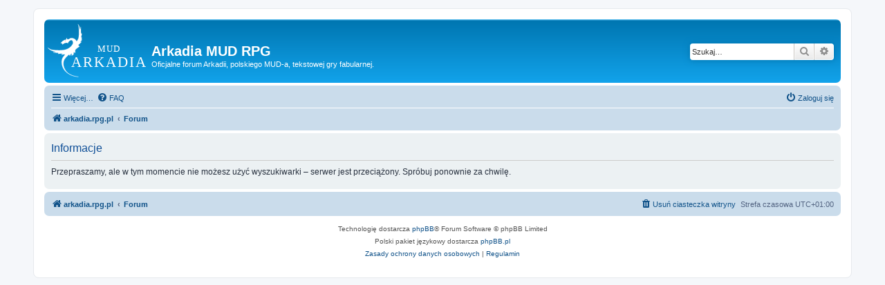

--- FILE ---
content_type: image/svg+xml
request_url: https://arkadia.rpg.pl/forum/styles/prosilver/theme/images/site_logo.svg
body_size: 10631
content:
<?xml version="1.0" encoding="UTF-8" standalone="no"?>
<!-- Created with Inkscape (http://www.inkscape.org/) -->

<svg
   inkscape:export-ydpi="200.03429"
   inkscape:export-xdpi="200.03429"
   inkscape:export-filename="C:\Users\Hyperbook\tar\Arkadia\img\logo-rpg.pl.png"
   sodipodi:docname="arkadia_site_logo_white.svg"
   inkscape:version="1.1.1 (3bf5ae0d25, 2021-09-20)"
   version="1.1"
   id="svg2"
   height="80"
   width="150"
   xmlns:inkscape="http://www.inkscape.org/namespaces/inkscape"
   xmlns:sodipodi="http://sodipodi.sourceforge.net/DTD/sodipodi-0.dtd"
   xmlns="http://www.w3.org/2000/svg"
   xmlns:svg="http://www.w3.org/2000/svg"
   xmlns:rdf="http://www.w3.org/1999/02/22-rdf-syntax-ns#"
   xmlns:cc="http://creativecommons.org/ns#"
   xmlns:dc="http://purl.org/dc/elements/1.1/">
  <defs
     id="defs4">
    <rect
       x="191.42857"
       y="400"
       width="440"
       height="50"
       id="rect4522" />
  </defs>
  <sodipodi:namedview
     id="base"
     pagecolor="#ffffff"
     bordercolor="#666666"
     borderopacity="1.0"
     inkscape:pageopacity="0.0"
     inkscape:pageshadow="2"
     inkscape:zoom="4.1547267"
     inkscape:cx="74.373123"
     inkscape:cy="93.748645"
     inkscape:document-units="px"
     inkscape:current-layer="g3871"
     showgrid="false"
     inkscape:window-width="1920"
     inkscape:window-height="1009"
     inkscape:window-x="-8"
     inkscape:window-y="-8"
     inkscape:window-maximized="1"
     inkscape:pagecheckerboard="0"
     showguides="true"
     inkscape:guide-bbox="true">
    <sodipodi:guide
       position="0,1182.3622"
       orientation="1,0"
       id="guide24298" />
    <sodipodi:guide
       position="745.71429,1182.3622"
       orientation="1,0"
       id="guide26338" />
    <sodipodi:guide
       position="405.71429,1178.0765"
       orientation="1,0"
       id="guide26340" />
    <sodipodi:guide
       position="-45.714286,868.07647"
       orientation="0,-1"
       id="guide840" />
    <sodipodi:guide
       position="595.71429,586.6479"
       orientation="0,-1"
       id="guide842" />
    <sodipodi:guide
       position="162.85714,648.07647"
       orientation="1,0"
       id="guide844" />
    <sodipodi:guide
       position="717.14286,586.6479"
       orientation="1,0"
       id="guide846" />
    <sodipodi:guide
       position="440,380.93361"
       orientation="1,0"
       id="guide848" />
    <sodipodi:guide
       position="222.85714,530.93361"
       orientation="1,0"
       id="guide850" />
    <sodipodi:guide
       position="661.42857,536.6479"
       orientation="1,0"
       id="guide852" />
    <sodipodi:guide
       position="349.46002,882.7"
       orientation="1,0"
       id="guide881" />
    <sodipodi:guide
       position="517.24931,878.73387"
       orientation="1,0"
       id="guide963" />
    <sodipodi:guide
       position="439.79962,1373.1779"
       orientation="1,0"
       id="guide2885" />
    <sodipodi:guide
       position="432.74873,1257.7195"
       orientation="1,0"
       id="guide2887" />
    <sodipodi:guide
       position="74.854502,33.065505"
       orientation="1,0"
       id="guide885" />
  </sodipodi:namedview>
  <metadata
     id="metadata7">
    <rdf:RDF>
      <cc:Work
         rdf:about="">
        <dc:format>image/svg+xml</dc:format>
        <dc:type
           rdf:resource="http://purl.org/dc/dcmitype/StillImage" />
      </cc:Work>
    </rdf:RDF>
  </metadata>
  <g
     inkscape:label="Layer 1"
     inkscape:groupmode="layer"
     id="layer1"
     style="display:inline">
    <text
       xml:space="preserve"
       style="font-style:normal;font-weight:normal;font-size:40px;line-height:1.25;font-family:sans-serif;fill:#000000;fill-opacity:1;stroke:none"
       x="270"
       y="700"
       id="text1560"><tspan
         sodipodi:role="line"
         id="tspan1558"
         x="270"
         y="700" /></text>
  </g>
  <g
     inkscape:groupmode="layer"
     id="layer2"
     inkscape:label="Warstwa">
    <g
       id="g3871"
       transform="translate(-95.398095,-72.857143)"
       inkscape:export-filename="C:\Users\Hyperbook\tar\Arkadia\img\logo_dragon.png"
       inkscape:export-xdpi="52.240002"
       inkscape:export-ydpi="52.240002">
      <g
         transform="matrix(0.24034072,0,0,0.24034072,68.232161,36.439141)"
         id="g3833"
         inkscape:export-filename="C:\Users\Hyperbook\tar\Arkadia\img\logo-koszulka1.png"
         inkscape:export-xdpi="200"
         inkscape:export-ydpi="200">
        <path
           style="fill:#ffffff;stroke:#ffffff;stroke-width:1px;stroke-linecap:butt;stroke-linejoin:miter;stroke-opacity:1"
           d="m 191.46448,273.88551 c 14.26256,-16.93346 21.80216,-18.48596 32.26542,-20.4438 2.07964,-1.91712 2.00761,-10.41316 2.00761,-10.41316 0,0 2.95202,2.67855 3.59835,7.75626 2.48538,1.01465 7.05192,0.59141 9.67721,0.0306 5.46839,-1.16808 4.12881,-5.41842 15.20024,-6.84699 14.72986,-1.65722 30.27403,9.94728 30.52302,17.18619 1.78572,7.14286 14.54722,-13.23441 14.90437,-23.9487 2.88923,-13.75826 2.72733,-71.13744 -5.07397,-77.88035 9.07022,10.13957 8.64187,14.90802 11.80738,32.94009 4.33647,-3.70885 4.48223,-4.94553 5.16959,-16.4719 3.63004,5.23587 -2.35551,48.30951 6.48985,40.89658 0.0972,12.97762 -8.65343,27.16147 0.35715,24.32006 -1.42912,13.93566 -7.62199,12.87296 0.43111,10.96311 1.60329,7.88555 -18.96419,16.14419 -1.59445,14.5562 0,0 -12.41335,13.1366 -16.16335,15.10089 -9.36429,6.25724 4.34327,11.99185 4.34327,11.99185 0,0 -19.2816,13.46138 -25.16588,19.80283 -5.88427,6.34146 3.9947,29.49063 -9.6608,14.42096 -2.62437,7.74607 -1.52666,5.46922 -2.20042,16.83385 -2.6618,-4.21812 -8.7786,6.29401 -10.91297,5.44643 0,0 1.6879,-4.53762 -1.37627,-14.33276 -3.06418,1.94788 -9.96937,15.14793 -9.96937,15.14793 0,0 -1.54065,-10.95037 -8.70449,-4.84155 -10.25344,8.9911 -25.3683,23.46528 -28.76115,39.71528 -3.39286,16.25 -0.4212,32.53212 10.75915,50.87273 11.18035,18.34061 35.10629,35.83818 79.39929,40.6948 -53.79094,-1.61673 -98.8263,-36.14161 -101.29115,-82.7965 -0.77609,-20.57636 2.03614,-30.12618 15.06128,-45.02103 13.30964,-15.22017 -9.19929,-4.60294 -17.26415,-5.41858 2.26563,-3.16654 5.076,-2.77515 7.48265,-5.9857 -11.66962,-2.46347 -26.60619,1.53199 -26.60619,1.53199 0,0 0.71782,-3.53262 1.2147,-6.16188 -3.57196,-1.48412 -24.9514,-1.54505 -31.43127,-3.58148 7.76827,-0.79449 8.92751,-0.40023 15.42015,-2.53978 -14.71378,-4.45489 -23.02422,-6.15464 -33.10161,-12.21957 -5.85111,-3.5214 -15.26785,-13.66072 -15.26785,-13.66072 0,0 16.94885,11.68044 26.78571,13.03573 21.3573,2.94253 45.32298,4.44973 68.0891,1.34934 22.76612,-3.10039 40.26153,-14.96392 48.66072,-26.07142 8.39919,-11.1075 11.81538,-17.13728 6.60714,-27.62999 -5.20823,-10.49271 -14.31536,-5.60389 -19.23078,-0.91825 -3.76099,3.58517 -9.35859,7.52101 -9.468,15.21928 -2.20414,-5.68211 -8.64417,-4.32529 -13.19942,-3.83403 -7.31843,0.78925 -15.04725,5.16673 -19.40519,10.53943 -1.20545,-3.74293 0.80898,-5.34451 -3.38171,-7.8624 -0.84148,-0.50559 -7.65643,-0.72106 -7.02402,-1.4719 z"
           id="path3034"
           inkscape:connector-curvature="0"
           sodipodi:nodetypes="ccccccccccccccccczccccccczccsccccccacszzzscacssc" />
        <path
           style="fill:#ff0000;fill-opacity:1;stroke:none"
           inkscape:transform-center-x="0.29306747"
           inkscape:transform-center-y="-0.86410677"
           d="m 222.04671,262.09597 c 0,0 -3.80065,0.64816 -6.17066,-0.0984 1.82537,-1.11468 5.47612,-3.34405 5.47612,-3.34405 0,0 -1.60086,1.55289 -1.20194,2.42707 0.24755,0.54247 1.89648,1.01535 1.89648,1.01535 z"
           id="path3812"
           inkscape:connector-curvature="0"
           sodipodi:nodetypes="cccsc" />
      </g>
      <g
         id="g3845"
         transform="translate(2.1662064,-14.977468)"
         inkscape:export-filename="C:\Users\Hyperbook\tar\Arkadia\img\logo-koszulka1.png"
         inkscape:export-xdpi="200"
         inkscape:export-ydpi="200">
        <text
           xml:space="preserve"
           style="font-style:normal;font-variant:normal;font-weight:normal;font-stretch:normal;font-size:2.50283px;line-height:0%;font-family:'Baskerville Old Face';-inkscape-font-specification:'Baskerville Old Face';letter-spacing:0px;word-spacing:0px;fill:#ffffff;fill-opacity:1;stroke:none;stroke-width:0.208569"
           x="126.8043"
           y="152.13416"
           id="text3837"
           inkscape:export-filename="C:\Users\Hyperbook\tar\Arkadia\img\logo-koszulka1.png"
           inkscape:export-xdpi="52.240002"
           inkscape:export-ydpi="52.240002"><tspan
             style="font-style:normal;font-variant:normal;font-weight:normal;font-stretch:normal;font-size:20.8569px;line-height:1.25;font-family:'Sorts Mill Goudy';-inkscape-font-specification:'Sorts Mill Goudy';letter-spacing:2.08569px;stroke-width:0.208569"
             sodipodi:role="line"
             id="tspan3839"
             x="126.8043"
             y="152.13416">ARKADIA</tspan></text>
        <text
           id="text3841"
           y="129.93649"
           x="148.67426"
           style="font-style:normal;font-variant:normal;font-weight:normal;font-stretch:normal;font-size:2.50283px;line-height:0%;font-family:'Baskerville Old Face';-inkscape-font-specification:'Baskerville Old Face';letter-spacing:0px;word-spacing:0px;fill:#ffffff;fill-opacity:1;stroke:none;stroke-width:0.208569"
           xml:space="preserve"
           inkscape:export-filename="C:\Users\Hyperbook\tar\Arkadia\img\logo-koszulka1.png"
           inkscape:export-xdpi="52.240002"
           inkscape:export-ydpi="52.240002"><tspan
             style="font-style:normal;font-variant:normal;font-weight:normal;font-stretch:normal;font-size:13.3484px;line-height:1.25;font-family:'Sorts Mill Goudy';-inkscape-font-specification:'Sorts Mill Goudy';letter-spacing:1.04284px;stroke-width:0.208569"
             y="129.93649"
             x="148.67426"
             id="tspan3843"
             sodipodi:role="line">    MUD</tspan></text>
      </g>
      <text
         xml:space="preserve"
         transform="matrix(0.20856882,0,0,0.20856882,101.93958,61.132306)"
         id="text4520"
         style="font-style:normal;font-variant:normal;font-weight:normal;font-stretch:normal;font-size:40px;line-height:1.25;font-family:'Sorts Mill Goudy';-inkscape-font-specification:'Sorts Mill Goudy';letter-spacing:6.67px;white-space:pre;shape-inside:url(#rect4522);display:none;fill:#000000;fill-opacity:1;stroke:none"
         inkscape:export-filename="C:\Users\Hyperbook\tar\Arkadia\img\logo-koszulka1.png"
         inkscape:export-xdpi="200"
         inkscape:export-ydpi="200" />
    </g>
  </g>
</svg>
